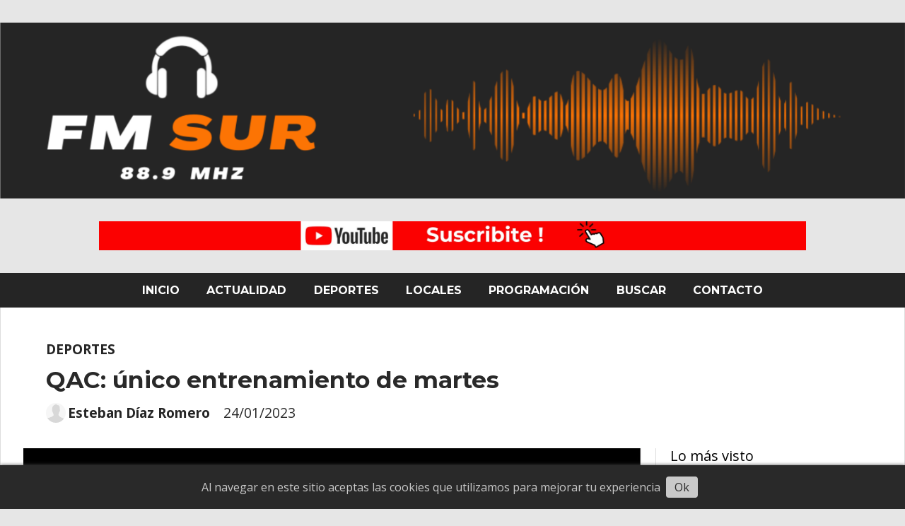

--- FILE ---
content_type: text/html; charset=utf-8
request_url: https://fmsur889.com.ar/contenido/316/qac-unico-entrenamiento-de-martes
body_size: 7600
content:
<!DOCTYPE html><html lang="es"><head><title>QAC: único entrenamiento de martes</title><meta name="description" content><meta http-equiv="X-UA-Compatible" content="IE=edge"><meta charset="utf-8"><meta name="viewport" content="width=device-width,minimum-scale=1,initial-scale=1"><link rel="canonical" href="https://fmsur889.com.ar/contenido/316/qac-unico-entrenamiento-de-martes"><meta property="og:type" content="article"><meta property="og:site_name" content="FM SUR 88.9"><meta property="og:title" content="QAC: único entrenamiento de martes"><meta property="og:description" content><meta property="og:url" content="https://fmsur889.com.ar/contenido/316/qac-unico-entrenamiento-de-martes"><meta property="og:ttl" content="2419200"><meta property="og:image" content="https://fmsur889.com.ar/download/multimedia.normal.aca9d087101dfbc1.4167726567617220756e2073756274c3ad74756c6f202d20323032332d30312d5f6e6f726d616c2e77656270.webp"><meta property="og:image:width" content="1080"><meta property="og:image:height" content="1080"><meta name="twitter:image" content="https://fmsur889.com.ar/download/multimedia.normal.aca9d087101dfbc1.4167726567617220756e2073756274c3ad74756c6f202d20323032332d30312d5f6e6f726d616c2e77656270.webp"><meta property="article:published_time" content="2023-01-24T14:59-03"><meta property="article:modified_time" content="2023-01-24T15:04-03"><meta property="article:section" content="DEPORTES"><meta property="article:tag" content="QAC: único entrenamiento de martes | "><meta name="twitter:card" content="summary_large_image"><meta name="twitter:title" content="QAC: único entrenamiento de martes"><meta name="twitter:description" content><script type="application/ld+json">{"@context":"http://schema.org","@type":"Article","url":"https://fmsur889.com.ar/contenido/316/qac-unico-entrenamiento-de-martes","mainEntityOfPage":"https://fmsur889.com.ar/contenido/316/qac-unico-entrenamiento-de-martes","name":"QAC: \u00fanico entrenamiento de martes","headline":"QAC: \u00fanico entrenamiento de martes","description":"","articleSection":"DEPORTES","datePublished":"2023-01-24T14:59","dateModified":"2023-01-24T15:04","image":"https://fmsur889.com.ar/download/multimedia.normal.aca9d087101dfbc1.4167726567617220756e2073756274c3ad74756c6f202d20323032332d30312d5f6e6f726d616c2e77656270.webp","publisher":{"@context":"http://schema.org","@type":"Organization","name":"FM SUR 88.9","url":"https://fmsur889.com.ar/","logo":{"@type":"ImageObject","url":"https://fmsur889.com.ar/static/custom/logo-grande.png?t=2026-01-28+03%3A00%3A03.933200"}},"author":{"@type":"Person","name":"Esteban D\u00edaz Romero","url":"/usuario/3/esteban-diaz-romero"}}</script><meta name="generator" content="Medios CMS"><link rel="dns-prefetch" href="https://fonts.googleapis.com"><link rel="preconnect" href="https://fonts.googleapis.com" crossorigin><link rel="shortcut icon" href="https://fmsur889.com.ar/static/custom/favicon.png?t=2026-01-28+03%3A00%3A03.933200"><link rel="apple-touch-icon" href="https://fmsur889.com.ar/static/custom/favicon.png?t=2026-01-28+03%3A00%3A03.933200"><link rel="stylesheet" href="/static/plugins/fontawesome/css/fontawesome.min.css"><link rel="stylesheet" href="/static/plugins/fontawesome/css/brands.min.css"><link rel="stylesheet" href="/static/plugins/fontawesome/css/solid.min.css"><link rel="stylesheet" href="/static/css/t_aludra/wasat.css?v=25.2-beta5" id="estilo-css"><link rel="stylesheet" href="https://fonts.googleapis.com/css?family=Montserrat:400,700|Open+Sans:400,700&display=swap" crossorigin="anonymous" id="font-url"><style>:root { --font-family-alt: 'Montserrat', sans-serif; --font-family: 'Open Sans', sans-serif; } :root {--html-font-size: 16px;--header-bg-color: transparent; --header-font-color: #000000; --nav-bg-color: var(--main-color); --nav-font-color: #ffffff; --nav-box-shadow: 0 0 3px var(--main-font-color); --header-max-width: 1280px; --header-margin: 0 auto 0 auto; --header-padding: 0; --header-box-shadow: none; --header-border-radius: 0; --header-border-top: none; --header-border-right: none; --header-border-bottom: none; --header-border-left: none; --logo-max-width: auto; --logo-margin: 2rem auto; --fixed-header-height: none; --main-bg-color: #ffffff; --main-font-color: #292929; --main-max-width: 1280px; --main-margin: 0 auto; --main-padding: 2rem 2rem 0 2rem; --main-box-shadow: none; --main-border-radius: 0; --main-border-top: none; --main-border-right: solid 1px #dddddd; --main-border-bottom: none; --main-border-left: solid 1px #dddddd; --aside-ancho: 340px; --aside-margin: 0 0 0 20px; --aside-padding: 0 0 0 20px; --aside-border-left: solid 1px #dddddd; --aside-border-right: none; --footer-bg-color: #383838; --footer-font-color: #ffffff; --footer-max-width: auto; --footer-margin: 0; --footer-padding: 1rem; --footer-box-shadow: none; --footer-border-radius: 0; --footer-border-top: none; --footer-border-right: none; --footer-border-bottom: none; --footer-border-left: none; --wrapper-max-width: auto; --wrapper-box-shadow: none; --menu-bg-color: var(--main-color); --menu-text-align: center; --menu-max-width: auto; --menu-margin: 0; --menu-padding: 0 0 0 0; --menu-box-shadow: none; --menu-border-radius: 0; --menu-border-top: none; --menu-border-right: none; --menu-border-bottom: none; --menu-border-left: none; --submenu-bg-color: var(--main-color); --submenu-box-shadow: 1px 1px 5px black; --submenu-padding: 0rem; --submenu-border-radius: ; --submenu-item-margin: -0.6rem; --menuitem-bg-color: transparent; --menuitem-font-color: #ffffff; --menuitem-hover-bg-color: #000000; --menuitem-hover-font-color: #ffffff; --menuitem-font-family: var(--font-family-alt); --menuitem-font-size: inherit; --menuitem-font-weight: bold; --menuitem-line-height: 40px; --menuitem-text-transform: none; --menuitem-icon-size: inherit; --menuitem-padding: 0.7em 1.2em; --menuitem-margin: -0.4rem 0rem; --menuitem-border-radius: 0; --menuitem-box-shadow: none; --menuitem-border-bottom: none; --menuitem-hover-border-bottom: none; --post-text-align: initial; --post-margin: 0 0 1.5rem 0; --post-padding: 0; --post-box-shadow: none; --post-border-radius: 0; --post-border-top: none; --post-border-right: none; --post-border-bottom: none; --post-border-left: none; --post-bg-color: #ffffff; --post-categoria-display: initial; --post-autor-display: initial; --post-detalle-display: initial; --post-img-aspect-ratio: 62%; --post-img-border-radius: 0; --post-img-box-shadow: none; --post-img-filter: none; --post-img-hover-filter: none; --post-grid-min-width: 16rem; --post-grid-column-gap: 2rem; --fullpost-enc-align: ; --fullpost-enc-bg-color: transparent; --fullpost-enc-max-width: auto; --fullpost-enc-margin: 0 0 1rem 0; --fullpost-enc-padding: 1rem 1rem 0.5rem 2rem; --fullpost-enc-box-shadow: none; --fullpost-enc-border-radius: 0; --fullpost-enc-border-top: none; --fullpost-enc-border-right: none; --fullpost-enc-border-bottom: none; --fullpost-enc-border-left: none; --fullpost-main-bg-color: transparent; --fullpost-main-max-width: auto; --fullpost-main-margin: 0 0 3rem 0; --fullpost-main-padding: 0; --fullpost-main-box-shadow: none; --fullpost-main-border-radius: 0; --fullpost-main-border-top: none; --fullpost-main-border-right: none; --fullpost-main-border-bottom: none; --fullpost-main-border-left: none; --cuerpo-padding: ; --cuerpo-border-left: none; --buttons-bg-color: var(--main-color); --buttons-font-color: #ffffff; --buttons-hover-bg-color: #000000; --buttons-hover-font-color: #ffffff; --buttons-font-family: var(--font-family-alt); --buttons-font-size: inherit; --buttons-margin: 0 0 2rem 0; --buttons-padding: 7px 14px; --buttons-box-shadow: none; --buttons-border-radius: 0; --buttons-border-top: none; --buttons-border-right: none; --buttons-border-bottom: none; --buttons-border-left: none; --inputs-bg-color: #ffffff; --inputs-font-color: #595959; --inputs-font-family: inherit; --inputs-font-size: inherit; --inputs-padding: 8px; --inputs-box-shadow: none; --inputs-border-radius: 0; --inputs-border-top: solid 1px grey; --inputs-border-right: solid 1px grey; --inputs-border-bottom: solid 1px grey; --inputs-border-left: solid 1px grey; --titulobloques-bg-color: transparent; --titulobloques-font-color: #000000; --titulobloques-font-family: var(--font-family); --titulobloques-font-size: 20px; --titulobloques-text-align: left; --titulobloques-max-width: auto; --titulobloques-margin: 0 0 1rem 0; --titulobloques-padding: 0 0 3px 0; --titulobloques-box-shadow: none; --titulobloques-border-radius: none; --titulobloques-border-top: none; --titulobloques-border-right: none; --titulobloques-border-bottom: solid 3px var(--main-color); --titulobloques-border-left: none; --titulopagina-bg-color: transparent; --titulopagina-font-color: #404040; --titulopagina-font-family: var(--font-family-alt); --titulopagina-font-size: 1.8rem; --titulopagina-text-align: inherit; --titulopagina-max-width: 50rem; --titulopagina-margin: 0 0 1.5rem 0; --titulopagina-padding: 0 3rem 1.5rem 0; --titulopagina-box-shadow: none; --titulopagina-border-radius: 0; --titulopagina-border-top: none; --titulopagina-border-right: none; --titulopagina-border-bottom: solid 3px var(--main-color); --titulopagina-border-left: none; --main-color: #252525; --bg-color: #e6e6e6; --splash-opacity: 1.0;--splash-pointer-events: initial;--splash-align-items: center;--splash-justify-content: center;} </style><link rel="stylesheet" href="https://cdnjs.cloudflare.com/ajax/libs/photoswipe/4.1.2/photoswipe.min.css"><link rel="stylesheet" href="https://cdnjs.cloudflare.com/ajax/libs/photoswipe/4.1.2/default-skin/default-skin.min.css"><script defer src="https://cdnjs.cloudflare.com/ajax/libs/lazysizes/5.3.2/lazysizes.min.js" integrity="sha512-q583ppKrCRc7N5O0n2nzUiJ+suUv7Et1JGels4bXOaMFQcamPk9HjdUknZuuFjBNs7tsMuadge5k9RzdmO+1GQ==" crossorigin="anonymous" referrerpolicy="no-referrer"></script><script async src="https://www.googletagmanager.com/gtag/js"></script><script>window.dataLayer=window.dataLayer||[];function gtag(){dataLayer.push(arguments);};gtag('js',new Date());gtag('config','G-ETDKF070NV');gtag('config','G-WRES53FMN0');</script></head><body><div id="wrapper" class="wrapper contenido contenido noticia"><header class="header headerA1"><a class="open-nav"><i class="fa fa-bars"></i></a><div class="header__logo"><a href="/"><img class="only-desktop" src="https://fmsur889.com.ar/static/custom/logo.png?t=2026-01-28+03%3A00%3A03.933200" alt="FM SUR 88.9"><img class="only-mobile" src="https://fmsur889.com.ar/static/custom/logo-movil.png?t=2026-01-28+03%3A00%3A03.933200" alt="FM SUR 88.9"></a></div><div class="bloque-html"><div class="codigo-html"><p><a href="https://youtube.com/@fmsur889?si=bAQ67VxpssfhFcXM" rel="noopener" target="_blank"><img alt="Diseño sin título" class="img-responsive lazyload" data-alto-grande="90" data-ancho-grande="2200" data-src="/download/multimedia.normal.af3523644929b4c0.bm9ybWFsLndlYnA%3D.webp" data-srcset="/download/multimedia.normal.af3523644929b4c0.bm9ybWFsLndlYnA%3D.webp 1000w, /download/multimedia.grande.8a572e70ea98c6c9.Z3JhbmRlLndlYnA%3D.webp 2200w, /download/multimedia.miniatura.b09d0ad4d47dbb9b.bWluaWF0dXJhLndlYnA%3D.webp 400w" height="41" src="data:," style="display: block; margin-left: auto; margin-right: auto;" width="1000"></a></p></div></div><div class="header__menu "><ul><li class="header__menu__item "><a href="/" target> INICIO </a></li><li class="header__menu__item "><a href="/categoria/4/actualidad" target> ACTUALIDAD </a></li><li class="header__menu__item "><a href="/categoria/1/deportes" target> DEPORTES </a></li><li class="header__menu__item "><a href="/categoria/5/locales" target> LOCALES </a></li><li class="header__menu__item "><a href="/contenido/90/programacion" target> PROGRAMACIÓN </a></li><li class="header__menu__item "><a href="/buscar" target> BUSCAR </a></li><li class="header__menu__item "><a href="/contacto" target> CONTACTO </a></li></ul></div><section class="nav" id="nav"><a class="close-nav"><i class="fa fa-times"></i></a><div class="nav__logo"><a href="/"><img class="only-desktop" src="https://fmsur889.com.ar/static/custom/logo.png?t=2026-01-28+03%3A00%3A03.933200" alt="FM SUR 88.9"><img class="only-mobile" src="https://fmsur889.com.ar/static/custom/logo-movil.png?t=2026-01-28+03%3A00%3A03.933200" alt="FM SUR 88.9"></a></div><div class="menu-simple menu0"><div class="menu-simple__item "><a href="/" target> INICIO </a></div><div class="menu-simple__item "><a href="/categoria/4/actualidad" target> ACTUALIDAD </a></div><div class="menu-simple__item "><a href="/categoria/1/deportes" target> DEPORTES </a></div><div class="menu-simple__item "><a href="/categoria/5/locales" target> LOCALES </a></div><div class="menu-simple__item "><a href="/contenido/90/programacion" target> PROGRAMACIÓN </a></div><div class="menu-simple__item "><a href="/buscar" target> BUSCAR </a></div><div class="menu-simple__item "><a href="/contacto" target> CONTACTO </a></div></div><div class="social-buttons"><a class="social-buttons__item youtube" href="https://www.youtube.com/@fmsur889" target="_blank"><i class="fa fa-brands fa-youtube"></i></a><a class="social-buttons__item tiktok" href="https://tiktok.com/@fmsur88.9" target="_blank"><i class="fa fa-brands fa-tiktok"></i></a></div><div class="menu-simple menu1"><div class="menu-simple__item "><a href="/categoria/3/general" target> PROGRAMACIÓN </a></div><div class="menu-simple__item "><a href="/contacto" target> CONTACTO </a></div><div class="menu-simple__item "><a href="/contenido/303/webmail" target> WEBMAIL </a></div></div><div class="datos-contacto"><div class="telefono"><i class="fa fa-phone"></i><span>+54 11 4254-5060</span></div><div class="direccion"><i class="fa fa-map-marker"></i><span>Hipólito Yrigoyen 128 - Quilmes - Buenos Aires</span></div><div class="email"><i class="fa fa-envelope"></i><span><a href="/cdn-cgi/l/email-protection#b6c6c3d4dadfd5dfd2d7d2f6d0dbc5c3c48e8e8f98d5d9db98d7c4"><span class="__cf_email__" data-cfemail="d8a8adbab4b1bbb1bcb9bc98beb5abadaae0e0e1f6bbb7b5f6b9aa">[email&#160;protected]</span></a></span></div></div></section></header><main class="main main1"><section class="principal"><div class="fullpost__encabezado orden3"><h1 class="fullpost__titulo">QAC: único entrenamiento de martes</h1><span class="fullpost__categoria"><a href="https://fmsur889.com.ar/categoria/1/deportes">DEPORTES</a></span><span class="fullpost__fecha"><span class="fecha">24/01/2023</span></span><span class="fullpost__autor"><img src="/static/img/usuario.jpg" alt="Esteban Díaz Romero"><a href="/usuario/3/esteban-diaz-romero">Esteban Díaz Romero</a></span></div></section><section class="extra1"><div class="fullpost__main orden2  left"><div class="fullpost__imagen "><img alt="Agregar un subtítulo - 2023-01-24T150427.512" class="img-responsive lazyload" data-sizes="auto" data-src="/download/multimedia.normal.aca9d087101dfbc1.4167726567617220756e2073756274c3ad74756c6f202d20323032332d30312d5f6e6f726d616c2e77656270.webp" data-srcset="/download/multimedia.normal.aca9d087101dfbc1.4167726567617220756e2073756274c3ad74756c6f202d20323032332d30312d5f6e6f726d616c2e77656270.webp 1080w, /download/multimedia.miniatura.89c7d63d8d3d4cf8.4167726567617220756e2073756274c3ad74756c6f202d20323032332d30312d5f6d696e6961747572612e77656270.webp 300w" height="1080" src="data:," width="1080"></div><div class="fullpost__cuerpo"><p></p><p>El plantel de f&uacute;tbol Quilmes entren&oacute; esta ma&ntilde;ana en un &uacute;nico turno, con tareas t&aacute;cticas y f&uacute;tbol en el anexo del Estadio Centenario Ciudad de Quilmes.</p><p>Erquiaga dej&oacute; atr&aacute;s las molestias que ten&iacute;a y particip&oacute; del trabajo t&aacute;ctico para el equipo suplente.</p><p>Een la jornada de ma&ntilde;ana el plantel volver&aacute; a trabajar en doble turno.</p></div><div class="fullpost__share-post widget-share-post share_post type4"><a class="share_post__item facebook" href="https://www.facebook.com/sharer/sharer.php?u=https://fmsur889.com.ar/contenido/316/qac-unico-entrenamiento-de-martes" target="_blank"><i class="fa fa-fw fa-lg fa-brands fa-facebook"></i></a><a class="share_post__item twitter" href="https://twitter.com/intent/tweet?url=https://fmsur889.com.ar/contenido/316/qac-unico-entrenamiento-de-martes&text=QAC%3A%20%C3%BAnico%20entrenamiento%20de%20martes" target="_blank"><i class="fa fa-fw fa-lg fa-brands fa-x-twitter"></i></a><a class="share_post__item whatsapp" href="https://api.whatsapp.com/send?text=QAC: único entrenamiento de martes+https://fmsur889.com.ar/contenido/316/qac-unico-entrenamiento-de-martes" target="_blank"><i class="fa fa-fw fa-lg fa-brands fa-whatsapp"></i></a><a class="share_post__item telegram" href="https://t.me/share/url?url=https://fmsur889.com.ar/contenido/316/qac-unico-entrenamiento-de-martes&text=QAC: único entrenamiento de martes" target="_blank"><i class="fa fa-fw fa-lg fa-brands fa-telegram"></i></a><a class="share_post__item mobile" onclick="mobile_share('https://fmsur889.com.ar/contenido/316/qac-unico-entrenamiento-de-martes', 'QAC: único entrenamiento de martes')"><i class="fa fa-fw fa-lg fa-share-alt"></i></a><script data-cfasync="false" src="/cdn-cgi/scripts/5c5dd728/cloudflare-static/email-decode.min.js"></script><script>function mobile_share(url,title){if(navigator.share){navigator.share({title:title,url:url}).catch((error)=>console.log('Error sharing',error));}else{console.log('LOG: navigator.share not available');return false;}}</script></div></div></section><section class="extra2"><section class="bloque relacionados cant6"><div class="bloque__titulo ">Te puede interesar</div><div class="bloque__lista"><article class="post post__noticia post4"><a class="post__imagen autoratio" href="/contenido/14957/quilmes-atletico-club-presentara-su-plantel-y-la-nueva-camiseta-en-el-parque-cer"><img alt="1769529895689" class="img-responsive lazyload" data-sizes="auto" data-src="/download/multimedia.normal.87210f65689c3164.bm9ybWFsLndlYnA%3D.webp" data-srcset="/download/multimedia.normal.87210f65689c3164.bm9ybWFsLndlYnA%3D.webp 1200w, /download/multimedia.miniatura.8d3e091d4665ee72.bWluaWF0dXJhLndlYnA%3D.webp 400w" height="750" src="data:," width="1200"></a><div class="post__datos"><h2 class="post__titulo"><a href="/contenido/14957/quilmes-atletico-club-presentara-su-plantel-y-la-nueva-camiseta-en-el-parque-cer">Quilmes Atlético Club presentará su plantel y la nueva camiseta en el Parque Cervecero</a></h2><div class="post__autor"><span class="autor__nombre">Esteban Díaz Romero</span></div><a href="https://fmsur889.com.ar/categoria/1/deportes" class="post__categoria">DEPORTES</a><span class="post__fecha"><span class="fecha"><span class="fecha">27/01/2026</span></span></span></div><p class="post__detalle"></p></article><article class="post post__noticia post4"><a class="post__imagen autoratio" href="/contenido/14916/oficial-la-afa-acepto-el-pedido-de-amnistia-y-se-anulan-las-sanciones"><img alt="720" class="img-responsive lazyload" data-sizes="auto" data-src="/download/multimedia.normal.93fb52b892e4dcff.bm9ybWFsLndlYnA%3D.webp" data-srcset="/download/multimedia.normal.93fb52b892e4dcff.bm9ybWFsLndlYnA%3D.webp 1280w, /download/multimedia.miniatura.b92af136f258bee6.bWluaWF0dXJhLndlYnA%3D.webp 400w" height="719" src="data:," width="1280"></a><div class="post__datos"><h2 class="post__titulo"><a href="/contenido/14916/oficial-la-afa-acepto-el-pedido-de-amnistia-y-se-anulan-las-sanciones">Oficial: la AFA aceptó el pedido de amnistía y se anulan las sanciones</a></h2><div class="post__autor"><span class="autor__nombre">Esteban Díaz Romero</span></div><a href="https://fmsur889.com.ar/categoria/1/deportes" class="post__categoria">DEPORTES</a><span class="post__fecha"><span class="fecha"><span class="fecha">22/01/2026</span></span></span></div><p class="post__detalle"></p></article><article class="post post__noticia post4"><a class="post__imagen autoratio" href="/contenido/14889/qac-nuevo-refuerzo"><img alt="1768906235907" class="img-responsive lazyload" data-sizes="auto" data-src="/download/multimedia.normal.977d06549b3d9f62.bm9ybWFsLndlYnA%3D.webp" data-srcset="/download/multimedia.normal.977d06549b3d9f62.bm9ybWFsLndlYnA%3D.webp 1200w, /download/multimedia.miniatura.ae90cd015c18179e.bWluaWF0dXJhLndlYnA%3D.webp 400w" height="750" src="data:," width="1200"></a><div class="post__datos"><h2 class="post__titulo"><a href="/contenido/14889/qac-nuevo-refuerzo">QAC: nuevo refuerzo</a></h2><div class="post__autor"><span class="autor__nombre">Esteban Díaz Romero</span></div><a href="https://fmsur889.com.ar/categoria/1/deportes" class="post__categoria">DEPORTES</a><span class="post__fecha"><span class="fecha"><span class="fecha">20/01/2026</span></span></span></div><p class="post__detalle"></p></article><article class="post post__noticia post4"><a class="post__imagen autoratio" href="/contenido/14888/argentino-de-quilmes-amistosos-ante-cambaceres-victoria-y-empate"><img alt="image" class="img-responsive lazyload" data-src="/download/multimedia.miniatura.9f765a622ec11af3.bWluaWF0dXJhLndlYnA%3D.webp" height="318" src="data:," width="509"></a><div class="post__datos"><h2 class="post__titulo"><a href="/contenido/14888/argentino-de-quilmes-amistosos-ante-cambaceres-victoria-y-empate">Argentino de Quilmes: amistosos ante Cambaceres, victoria y empate</a></h2><div class="post__autor"><span class="autor__nombre">Esteban Díaz Romero</span></div><a href="https://fmsur889.com.ar/categoria/1/deportes" class="post__categoria">DEPORTES</a><span class="post__fecha"><span class="fecha"><span class="fecha">20/01/2026</span></span></span></div><p class="post__detalle"></p></article><article class="post post__noticia post4"><a class="post__imagen autoratio" href="/contenido/14872/mundial-2026-la-transmision-estara-a-cargo-de-la-tv-publica"><img alt="messiseleccion-700x394" class="img-responsive lazyload" data-sizes="auto" data-src="/download/multimedia.normal.bfa16eba596c7d83.bm9ybWFsLndlYnA%3D.webp" data-srcset="/download/multimedia.normal.bfa16eba596c7d83.bm9ybWFsLndlYnA%3D.webp 700w, /download/multimedia.miniatura.b8d000a1d2494d7f.bWluaWF0dXJhLndlYnA%3D.webp 400w" height="394" src="data:," width="700"></a><div class="post__datos"><h2 class="post__titulo"><a href="/contenido/14872/mundial-2026-la-transmision-estara-a-cargo-de-la-tv-publica">Mundial 2026: la transmisión estará a cargo de la TV Pública</a></h2><div class="post__autor"><span class="autor__nombre">Esteban Díaz Romero</span></div><a href="https://fmsur889.com.ar/categoria/1/deportes" class="post__categoria">DEPORTES</a><span class="post__fecha"><span class="fecha"><span class="fecha">19/01/2026</span></span></span></div><p class="post__detalle"></p></article><article class="post post__noticia post4"><a class="post__imagen autoratio" href="/contenido/14864/benavides-se-impuso-en-la-definicion-mas-apretada-en-la-historia-del-rally-dakar"><img alt="720 (2)" class="img-responsive lazyload" data-sizes="auto" data-src="/download/multimedia.normal.bd82b1fc9c8cb8b9.bm9ybWFsLndlYnA%3D.webp" data-srcset="/download/multimedia.normal.bd82b1fc9c8cb8b9.bm9ybWFsLndlYnA%3D.webp 1080w, /download/multimedia.miniatura.896eff033a8b0488.bWluaWF0dXJhLndlYnA%3D.webp 400w" height="720" src="data:," width="1080"></a><div class="post__datos"><h2 class="post__titulo"><a href="/contenido/14864/benavides-se-impuso-en-la-definicion-mas-apretada-en-la-historia-del-rally-dakar">Benavides se impuso en la definición más apretada en la historia del Rally Dakar</a></h2><div class="post__autor"><span class="autor__nombre">Esteban Díaz Romero</span></div><a href="https://fmsur889.com.ar/categoria/1/deportes" class="post__categoria">DEPORTES</a><span class="post__fecha"><span class="fecha"><span class="fecha">17/01/2026</span></span></span></div><p class="post__detalle"></p></article></div></section></section><section class="aside"><section class="bloque lo-mas-visto"><div class="bloque__titulo ">Lo más visto</div><div class="bloque__lista"><article class="post post__noticia post4"><a class="post__imagen autoratio" href="/contenido/14943/con-el-plan-4x4-como-eje-ypf-impulsa-la-innovacion-en-toda-la-compania"><img alt="multimedia.normal.a40fbb51d7b1af0e.bm9ybWFsLndlYnA%3D" class="img-responsive lazyload" data-src="https://radioelsol.com.ar/download/multimedia.normal.a40fbb51d7b1af0e.bm9ybWFsLndlYnA%3D.webp" height="auto" src="data:," width="auto"></a><div class="post__datos"><h2 class="post__titulo"><a href="/contenido/14943/con-el-plan-4x4-como-eje-ypf-impulsa-la-innovacion-en-toda-la-compania">Con el Plan 4X4 como eje, YPF impulsa la innovación en toda la compañía</a></h2><a href="https://fmsur889.com.ar/categoria/4/actualidad" class="post__categoria">ACTUALIDAD</a><span class="post__fecha"><span class="fecha"><span class="fecha">27/01/2026</span></span></span></div><p class="post__detalle">La empresa consolidó la innovación como motor estratégico y destacó proyectos que ya generan impacto durante el Ynnovation Day, una jornada que refuerza la visión innovadora de la compañía.</p></article><article class="post post__noticia post4"><a class="post__imagen autoratio" href="/contenido/14954/por-las-importaciones-cerro-una-empresa-textil-y-hay-260-trabajadores-despedidos"><img alt="720" class="img-responsive lazyload" data-sizes="auto" data-src="/download/multimedia.normal.861d7cc0d3669ad6.bm9ybWFsLndlYnA%3D.webp" data-srcset="/download/multimedia.normal.861d7cc0d3669ad6.bm9ybWFsLndlYnA%3D.webp 1272w, /download/multimedia.miniatura.84d394e9b62422c1.bWluaWF0dXJhLndlYnA%3D.webp 400w" height="720" src="data:," width="1272"></a><div class="post__datos"><h2 class="post__titulo"><a href="/contenido/14954/por-las-importaciones-cerro-una-empresa-textil-y-hay-260-trabajadores-despedidos">Por las importaciones, cerró una empresa textil y hay 260 trabajadores despedidos</a></h2><div class="post__autor"><span class="autor__nombre">Esteban Díaz Romero</span></div><a href="https://fmsur889.com.ar/categoria/4/actualidad" class="post__categoria">ACTUALIDAD</a><span class="post__fecha"><span class="fecha"><span class="fecha">27/01/2026</span></span></span></div><p class="post__detalle"></p></article><article class="post post__noticia post4"><a class="post__imagen autoratio" href="/contenido/14955/un-detenido-en-san-francisco-solano-tras-amenazar-a-su-ex-pareja-con-una-cuchill"><img alt="1769529268001" class="img-responsive lazyload" data-src="/download/multimedia.miniatura.834450abd21d46de.bWluaWF0dXJhLndlYnA%3D.webp" height="223" src="data:," width="357"></a><div class="post__datos"><h2 class="post__titulo"><a href="/contenido/14955/un-detenido-en-san-francisco-solano-tras-amenazar-a-su-ex-pareja-con-una-cuchill">Un detenido en San Francisco Solano tras amenazar a su ex pareja con una cuchilla</a></h2><div class="post__autor"><span class="autor__nombre">Esteban Díaz Romero</span></div><a href="https://fmsur889.com.ar/categoria/5/locales" class="post__categoria">LOCALES</a><span class="post__fecha"><span class="fecha"><span class="fecha">27/01/2026</span></span></span></div><p class="post__detalle"></p></article><article class="post post__noticia post4"><a class="post__imagen autoratio" href="/contenido/14957/quilmes-atletico-club-presentara-su-plantel-y-la-nueva-camiseta-en-el-parque-cer"><img alt="1769529895689" class="img-responsive lazyload" data-sizes="auto" data-src="/download/multimedia.normal.87210f65689c3164.bm9ybWFsLndlYnA%3D.webp" data-srcset="/download/multimedia.normal.87210f65689c3164.bm9ybWFsLndlYnA%3D.webp 1200w, /download/multimedia.miniatura.8d3e091d4665ee72.bWluaWF0dXJhLndlYnA%3D.webp 400w" height="750" src="data:," width="1200"></a><div class="post__datos"><h2 class="post__titulo"><a href="/contenido/14957/quilmes-atletico-club-presentara-su-plantel-y-la-nueva-camiseta-en-el-parque-cer">Quilmes Atlético Club presentará su plantel y la nueva camiseta en el Parque Cervecero</a></h2><div class="post__autor"><span class="autor__nombre">Esteban Díaz Romero</span></div><a href="https://fmsur889.com.ar/categoria/1/deportes" class="post__categoria">DEPORTES</a><span class="post__fecha"><span class="fecha"><span class="fecha">27/01/2026</span></span></span></div><p class="post__detalle"></p></article><article class="post post__noticia post4"><a class="post__imagen autoratio" href="/contenido/14959/reunion-clave-de-la-uta-buscan-desactivar-un-paro"><img alt="parocolectivos-1024x576" class="img-responsive lazyload" data-sizes="auto" data-src="/download/multimedia.normal.a2f64150f0ca6966.bm9ybWFsLndlYnA%3D.webp" data-srcset="/download/multimedia.normal.a2f64150f0ca6966.bm9ybWFsLndlYnA%3D.webp 1024w, /download/multimedia.miniatura.b1e0e10818ceab4d.bWluaWF0dXJhLndlYnA%3D.webp 400w" height="576" src="data:," width="1024"></a><div class="post__datos"><h2 class="post__titulo"><a href="/contenido/14959/reunion-clave-de-la-uta-buscan-desactivar-un-paro">Reunión clave de la UTA: buscan desactivar un paro</a></h2><div class="post__autor"><span class="autor__nombre">Esteban Díaz Romero</span></div><a href="https://fmsur889.com.ar/categoria/4/actualidad" class="post__categoria">ACTUALIDAD</a><span class="post__fecha"><span class="fecha"><span class="fecha">27/01/2026</span></span></span></div><p class="post__detalle"></p></article><article class="post post__noticia post4"><a class="post__imagen autoratio" href="/contenido/14960/milei-cruzo-a-techint-y-llamo-don-chatarrin-a-paolo-rocca-tras-perder-una-licita"><img alt="milei-rie-1024x576" class="img-responsive lazyload" data-sizes="auto" data-src="/download/multimedia.normal.8e089a77f015ba0e.bm9ybWFsLndlYnA%3D.webp" data-srcset="/download/multimedia.normal.8e089a77f015ba0e.bm9ybWFsLndlYnA%3D.webp 1024w, /download/multimedia.miniatura.acf226fad1952b2b.bWluaWF0dXJhLndlYnA%3D.webp 400w" height="576" src="data:," width="1024"></a><div class="post__datos"><h2 class="post__titulo"><a href="/contenido/14960/milei-cruzo-a-techint-y-llamo-don-chatarrin-a-paolo-rocca-tras-perder-una-licita">Milei cruzó a Techint y llamó “don chatarrín” a Paolo Rocca tras perder una licitación clave de Vaca Muerta</a></h2><div class="post__autor"><span class="autor__nombre">Esteban Díaz Romero</span></div><a href="https://fmsur889.com.ar/categoria/4/actualidad" class="post__categoria">ACTUALIDAD</a><span class="post__fecha"><span class="fecha"><span class="fecha">27/01/2026</span></span></span></div><p class="post__detalle"></p></article><article class="post post__noticia post4"><a class="post__imagen autoratio" href="/contenido/14961/caso-bastian-jerez-inhabilitaron-a-los-conductores-que-dieron-positivo-en-la-alc"><img alt="720" class="img-responsive lazyload" data-sizes="auto" data-src="/download/multimedia.normal.a1398c06489993b2.bm9ybWFsLndlYnA%3D.webp" data-srcset="/download/multimedia.normal.a1398c06489993b2.bm9ybWFsLndlYnA%3D.webp 1280w, /download/multimedia.miniatura.99a8cf18b26b2433.bWluaWF0dXJhLndlYnA%3D.webp 400w" height="720" src="data:," width="1280"></a><div class="post__datos"><h2 class="post__titulo"><a href="/contenido/14961/caso-bastian-jerez-inhabilitaron-a-los-conductores-que-dieron-positivo-en-la-alc">Caso Bastián Jerez: inhabilitaron a los conductores que dieron positivo en la alcoholemia</a></h2><div class="post__autor"><span class="autor__nombre">Esteban Díaz Romero</span></div><a href="https://fmsur889.com.ar/categoria/4/actualidad" class="post__categoria">ACTUALIDAD</a><span class="post__fecha"><span class="fecha"><span class="fecha">27/01/2026</span></span></span></div><p class="post__detalle"></p></article><article class="post post__noticia post4"><a class="post__imagen autoratio" href="/contenido/14963/no-hubo-acuerdo-entre-la-uta-y-los-empresarios"><img alt="720" class="img-responsive lazyload" data-sizes="auto" data-src="/download/multimedia.normal.842e0132f5f4c34a.bm9ybWFsLndlYnA%3D.webp" data-srcset="/download/multimedia.normal.842e0132f5f4c34a.bm9ybWFsLndlYnA%3D.webp 1080w, /download/multimedia.miniatura.9ede7908ab6fe5fd.bWluaWF0dXJhLndlYnA%3D.webp 400w" height="720" src="data:," width="1080"></a><div class="post__datos"><h2 class="post__titulo"><a href="/contenido/14963/no-hubo-acuerdo-entre-la-uta-y-los-empresarios">No hubo acuerdo entre la UTA y los empresarios</a></h2><div class="post__autor"><span class="autor__nombre">Esteban Díaz Romero</span></div><a href="https://fmsur889.com.ar/categoria/4/actualidad" class="post__categoria">ACTUALIDAD</a><span class="post__fecha"><span class="fecha"><span class="fecha">27/01/2026</span></span></span></div><p class="post__detalle"></p></article><article class="post post__noticia post4"><a class="post__imagen autoratio" href="/contenido/14964/el-frente-de-sindicatos-estatales-y-gremios-de-empresas-publicas-va-al-paro"><img alt="frentedesindicatosestatalesygremiosdeempresaspublicas-e1769596891766-1024x576" class="img-responsive lazyload" data-sizes="auto" data-src="/download/multimedia.normal.9aaef125b4d7bf93.bm9ybWFsLndlYnA%3D.webp" data-srcset="/download/multimedia.normal.9aaef125b4d7bf93.bm9ybWFsLndlYnA%3D.webp 1024w, /download/multimedia.miniatura.892444a76ee57939.bWluaWF0dXJhLndlYnA%3D.webp 400w" height="576" src="data:," width="1024"></a><div class="post__datos"><h2 class="post__titulo"><a href="/contenido/14964/el-frente-de-sindicatos-estatales-y-gremios-de-empresas-publicas-va-al-paro">El Frente de Sindicatos Estatales y Gremios de Empresas Públicas va al paro</a></h2><div class="post__autor"><span class="autor__nombre">Esteban Díaz Romero</span></div><a href="https://fmsur889.com.ar/categoria/4/actualidad" class="post__categoria">ACTUALIDAD</a><span class="post__fecha"><span class="fecha"><span class="fecha">28/01/2026</span></span></span></div><p class="post__detalle"></p></article></div></section></section></main><footer class="footer "><div class="menu-simple "><div class="menu-simple__item "><a href="/categoria/3/general" target> PROGRAMACIÓN </a></div><div class="menu-simple__item "><a href="/contacto" target> CONTACTO </a></div><div class="menu-simple__item "><a href="/contenido/303/webmail" target> WEBMAIL </a></div></div><div class="social-buttons"><a class="social-buttons__item youtube" href="https://www.youtube.com/@fmsur889" target="_blank"><i class="fa fa-brands fa-youtube"></i></a><a class="social-buttons__item tiktok" href="https://tiktok.com/@fmsur88.9" target="_blank"><i class="fa fa-brands fa-tiktok"></i></a></div><div class="datos-contacto"><div class="telefono"><i class="fa fa-phone"></i><span>+54 11 4254-5060</span></div><div class="direccion"><i class="fa fa-map-marker"></i><span>Hipólito Yrigoyen 128 - Quilmes - Buenos Aires</span></div><div class="email"><i class="fa fa-envelope"></i><span><a href="/cdn-cgi/l/email-protection#235356414f4a404a47424763454e5056511b1b1a0d404c4e0d4251"><span class="__cf_email__" data-cfemail="bdcdc8dfd1d4ded4d9dcd9fddbd0cec8cf85858493ded2d093dccf">[email&#160;protected]</span></a></span></div></div><div class="poweredby"></div></footer></div><div class="pswp" tabindex="-1" role="dialog" aria-hidden="true"><div class="pswp__bg"></div><div class="pswp__scroll-wrap"><div class="pswp__container"><div class="pswp__item"></div><div class="pswp__item"></div><div class="pswp__item"></div></div><div class="pswp__ui pswp__ui--hidden"><div class="pswp__top-bar"><div class="pswp__counter"></div><button class="pswp__button pswp__button--close" title="Cerrar (Esc)"></button><button class="pswp__button pswp__button--share" title="Compartir"></button><button class="pswp__button pswp__button--fs" title="Pantalla completa"></button><button class="pswp__button pswp__button--zoom" title="Zoom"></button><div class="pswp__preloader"><div class="pswp__preloader__icn"><div class="pswp__preloader__cut"><div class="pswp__preloader__donut"></div></div></div></div></div><div class="pswp__share-modal pswp__share-modal--hidden pswp__single-tap"><div class="pswp__share-tooltip"></div></div><button class="pswp__button pswp__button--arrow--left" title="Anterior"></button><button class="pswp__button pswp__button--arrow--right" title="Siguiente"></button><div class="pswp__caption"><div class="pswp__caption__center"></div></div></div></div></div><script data-cfasync="false" src="/cdn-cgi/scripts/5c5dd728/cloudflare-static/email-decode.min.js"></script><script src="https://www.google.com/recaptcha/enterprise.js" async defer></script><script>let config={template:"aludra",gaMedios:"G-ETDKF070NV",lang:"es",googleAnalyticsId:"G-WRES53FMN0",recaptchaPublicKey:"6Ld7LPwrAAAAAG-0ZA5enjV7uzQwjJPVHgBn7ojV",planFree:false,preroll:null,copyProtection:null,comentarios:null,newsletter:null,photoswipe:null,splash:null,twitear:null,scrollInfinito:null,cookieConsent:null,encuestas:null,blockadblock:null,escucharArticulos:null,};config.photoswipe={items:[]};config.photoswipe.items.push({src:"/download/multimedia.normal.aca9d087101dfbc1.4167726567617220756e2073756274c3ad74756c6f202d20323032332d30312d5f6e6f726d616c2e77656270.webp",w:"1080",h:"1080",title:""});config.splash={frecuencia:60,showDelay:1,closeDelay:6};config.escucharArticulos={textoBoton:"Escuchar artículo",position:"bottomright"};config.cookieConsent={mensaje:"Al navegar en este sitio aceptas las cookies que utilizamos para mejorar tu experiencia"};config.encuestas={};config.listaContenido={autor_id:3,};window.MediosConfig=config;</script><script defer src="/static/js/app.min.js?v=25.2-beta5"></script><div id="fb-root"></div><script async defer crossorigin="anonymous" src="https://connect.facebook.net/es_LA/sdk.js#xfbml=1&version=v13.0&autoLogAppEvents=1&appId="></script><script defer src="https://static.cloudflareinsights.com/beacon.min.js/vcd15cbe7772f49c399c6a5babf22c1241717689176015" integrity="sha512-ZpsOmlRQV6y907TI0dKBHq9Md29nnaEIPlkf84rnaERnq6zvWvPUqr2ft8M1aS28oN72PdrCzSjY4U6VaAw1EQ==" data-cf-beacon='{"version":"2024.11.0","token":"93b596bbfb9049c7bf88f0bf9457cacc","r":1,"server_timing":{"name":{"cfCacheStatus":true,"cfEdge":true,"cfExtPri":true,"cfL4":true,"cfOrigin":true,"cfSpeedBrain":true},"location_startswith":null}}' crossorigin="anonymous"></script>
</body></html>